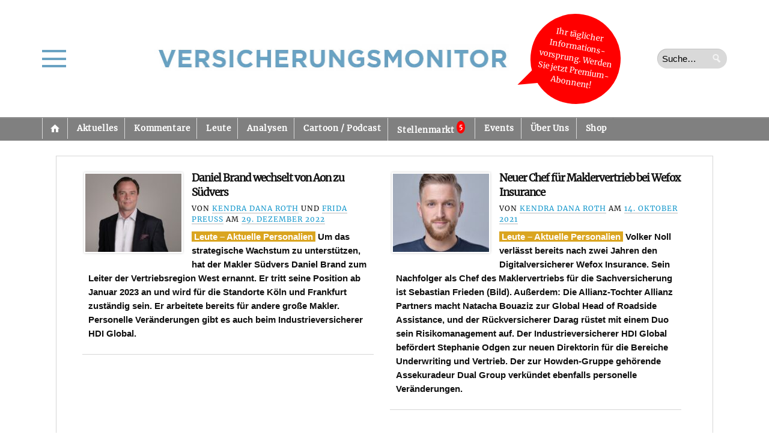

--- FILE ---
content_type: text/css
request_url: https://versicherungsmonitor.de/wp-content/plugins/post-to-vm/dist/style-post-embed-block.css?ver=1763458755
body_size: 939
content:
.wp-block-core-post-embed{border-radius:8px;margin:1.5rem 0;overflow:hidden;transition:box-shadow .3s ease}.wp-block-core-post-embed__teaser{display:flex;flex-direction:column;flex-wrap:wrap;height:100%}.wp-block-core-post-embed.has-background{background:#f9f9f9;border:1px solid #e0e0e0;box-shadow:0 2px 8px rgba(0,0,0,.1)}.wp-block-core-post-embed.has-background:hover{box-shadow:0 4px 12px rgba(0,0,0,.15)}.wp-block-core-post-embed__header{width:100%}.wp-block-core-post-embed__title{font-size:1.25rem;font-weight:600;line-height:1.4;margin:0}.wp-block-core-post-embed__title a{color:#333;text-decoration:none;transition:color .2s ease}.wp-block-core-post-embed__title a:hover{color:#007cba}.wp-block-core-post-embed__content{display:flex;flex:1;flex-wrap:wrap;max-width:100%;padding:0 1rem}.wp-block-core-post-embed.image-position-top .wp-block-core-post-embed__content{flex-direction:column}.wp-block-core-post-embed.image-position-left .wp-block-core-post-embed__teaser{align-items:flex-start;flex-direction:row;gap:1rem}.wp-block-core-post-embed.image-position-left .wp-block-core-post-embed__image{flex:0 0 40%;max-width:200px}.wp-block-core-post-embed.image-position-left .wp-block-core-post-embed__text{flex:1}.wp-block-core-post-embed.image-position-right .wp-block-core-post-embed__teaser{align-items:flex-start;flex-direction:row-reverse;gap:1rem}.wp-block-core-post-embed.image-position-right .wp-block-core-post-embed__image{flex:0 0 40%;max-width:200px}.wp-block-core-post-embed.image-position-right .wp-block-core-post-embed__text{flex:1}.wp-block-core-post-embed.image-position-below .wp-block-core-post-embed__teaser{flex-direction:column}.wp-block-core-post-embed.image-position-top .wp-block-core-post-embed__image{order:1}.wp-block-core-post-embed.image-position-top .wp-block-core-post-embed__header{order:2}.wp-block-core-post-embed.image-position-top .wp-block-core-post-embed__text{order:3}.wp-block-core-post-embed.image-position-top .wp-block-core-post-embed__footer{order:4}.wp-block-core-post-embed__image{margin-bottom:1rem;max-width:100%}.wp-block-core-post-embed__image a{display:block;transition:opacity .2s ease}.wp-block-core-post-embed__image a:hover{opacity:.9}.wp-block-core-post-embed__featured-image{border-radius:4px;height:auto;-o-object-fit:cover;object-fit:cover;width:100%}.wp-block-core-post-embed__text{margin-bottom:1rem}.wp-block-core-post-embed__text p{color:#555;line-height:1.5;margin:0 0 .5rem}.wp-block-core-post-embed__read-more{margin-top:.5rem}.wp-block-core-post-embed__read-more a{color:c;font-size:.9rem;font-weight:500;text-decoration:none;transition:color .2s ease}.wp-block-core-post-embed__read-more a:hover{color:#005a87;text-decoration:underline}.wp-block-core-post-embed__footer{background:rgba(0,0,0,.02);border-top:1px solid #f0f0f0;padding:.5rem 1rem 1rem;width:100%}.wp-block-core-post-embed__meta{color:#777;display:flex;font-size:.8rem;gap:1rem}.wp-block-core-post-embed__author,.wp-block-core-post-embed__date{margin:0}.wp-block-core-post-embed__editor{border:2px dashed #ccc;border-radius:8px;min-height:120px;padding:1rem}.wp-block-core-post-embed__editor .wp-block-core-post-embed{border-radius:6px;margin:0;overflow:visible}.wp-block-core-post-embed__editor .wp-block-core-post-embed.has-background{background:#f9f9f9;border:1px solid #e0e0e0;box-shadow:0 2px 4px rgba(0,0,0,.1)}.wp-block-core-post-embed__editor .wp-block-core-post-embed__header p{color:#666;font-size:.9rem;font-style:italic}.wp-block-core-post-embed__teaser{min-height:100px}.wp-block-core-post-embed__text-readmore-link{color:#007cba}.wp-block-core-post-embed__container{align-items:center;display:flex;justify-content:center;min-height:120px}.wp-block-core-post-embed__error,.wp-block-core-post-embed__placeholder{background:#f9f9f9;border:1px solid #e0e0e0;border-radius:8px;color:#666;padding:2rem;text-align:center}@media (max-width:768px){.wp-block-core-post-embed.image-position-left .wp-block-core-post-embed__content,.wp-block-core-post-embed.image-position-right .wp-block-core-post-embed__content{flex-direction:column}.wp-block-core-post-embed.image-position-left .wp-block-core-post-embed__image,.wp-block-core-post-embed.image-position-right .wp-block-core-post-embed__image{flex:none;max-width:100%}.wp-block-core-post-embed__header{padding:.75rem .75rem .25rem}.wp-block-core-post-embed__content{padding:0 .75rem}.wp-block-core-post-embed__footer{padding:.5rem .75rem .75rem}.wp-block-core-post-embed__title{font-size:1.1rem}}.wp-block-core-post-embed a:focus{outline:2px solid #007cba;outline-offset:2px}.wp-block-core-post-embed *{transition:color .2s ease,opacity .2s ease}body.wp-theme-opti{.wp-block-core-post-embed__title,.wp-block-core-post-embed__title a,.wp-block-core-post-embed__title a:visited{color:#000;font-size:1.6rem}.wp-block-core-post-embed__text{max-width:100%;padding:0}.wp-block-core-post-embed.image-position-left .wp-block-core-post-embed__text{margin-left:20px;margin-top:10px}}
